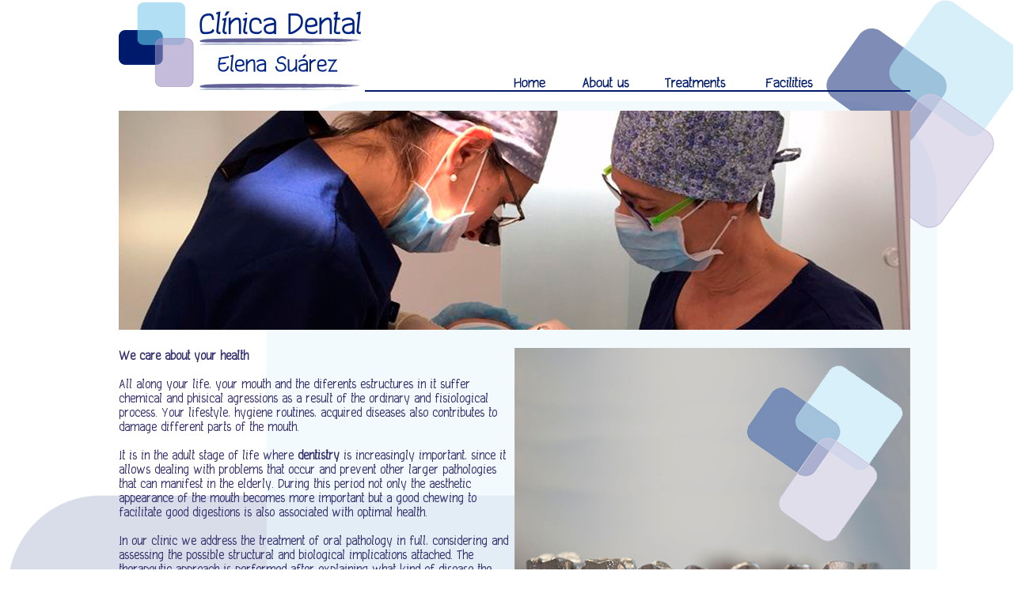

--- FILE ---
content_type: text/html; charset=UTF-8
request_url: http://clinicadentalelenasuarez.com/idiomas/en/bannerp2.php
body_size: 2896
content:
<!doctype html>
<html>
<head>
<meta charset="utf-8">
<title>Clínica dental Elena Suárez</title>

<META NAME="AUTHOR" CONTENT="Roquark Informática">
<META NAME="REPLY-TO" CONTENT="info@clinicadentalelenasuarez.com">
<LINK REV="made" href="mailto:info@clinicadentalelenasuarez.com">
<META NAME="DESCRIPTION" CONTENT="La clínica dental Elena Suárez comienza su andadura en 1996 en Santa cruz de tenerife y desde entonces hemos ofrecido un servicio integral y de calidad con trato personalizado atendiendo a las necesidades de nuestros pacientes generando así confianza mutua.">
<META NAME="KEYWORDS" CONTENT="Clínica Dental en Santa Cruz de Tenerife,odontología,Elena Suárez,odontologa, dentista, implantes, dolor de muelas, empastes, cirugia, padican, odontopediatria, encias, dental, calidad, confianza, financiacion">
<META NAME="Resource-type" CONTENT="Document">
<META NAME="Revisit-after" CONTENT="30 days">
<META NAME="robots" content="INDEX">

<link rel="stylesheet" href="css.css" type="text/css" />
<link rel="stylesheet" href="themes/bar/bar.css" type="text/css" media="screen" />
<link rel="stylesheet" href="nivo-slider.css" type="text/css" media="screen" />
<script language="JavaScript" type="text/JavaScript" src="btn.js"></script>

</head>
<body bgcolor="#ffffff" background="imagenes/fondoma.png" bottommargin="0" topmargin="0" leftmargin="0" rightmargin="0" marginheight="0" marginwidth="0" onLoad="MM_preloadImages('imagenes/btn/portada1.png', 'imagenes/btn/portada2.png', 'imagenes/btn/conocenos1.png', 'imagenes/btn/conocenos2.png', 'imagenes/btn/tto1.png', 'imagenes/btn/tto2.png', 'imagenes/btn/insta1.png', 'imagenes/btn/insta2.png', 'imagenes/btn/contacto1.png', 'imagenes/btn/contacto2.png' )">
<div align="center">
<table border="0" background="imagenes/fondo2.png" cellpadding="0" cellspacing="0" vspace="0" hspace="0" width="1300" height="1000">
<tr>
	<td width="150" height="1000">
	</td>
    <td width="1000" height="1000">
    <table border="0" cellpadding="0" cellspacing="0" vspace="0" hspace="0" width="1000" height="1000">
    <tr>
    <td width="1000" height="114">
    <table border="0" cellpadding="0" cellspacing="0" vspace="0" hspace="0" width="1000" height="114">
    <tr>
    	<td width="311" height="114">
        <!--Logo--><a href="index.php" target="_self"><img src="imagenes/logo.jpg" border="0" width="311" height="114"></a>
        </td>
        <td width="689" height="114" valign="bottom" align="right">
        <table border="0" cellpadding="0" cellspacing="0" vspace="0" hspace="0" width="689" height="114" background="imagenes/fmenu.png" >
        <tr>
        	<td width="167" height="82"></td><td width="83" height="82"></td><td width="108" height="82"></td><td width="119" height="82"></td><td width="119" height="82"></td><td width="93" height="82"></td>
        </tr>
        <tr>
        	<td width="167" height="32"></td>
            <td width="83" height="32"><a href="index.php" onMouseOver="MM_swapImage('btn_portada','','imagenes/btn/portada2.png',1)" onMouseOut="MM_swapImgRestore()"><img src="imagenes/btn/portada1.png" name="btn_portada"  border="0" id="btn_portada" width="83" height="30"></a></td>
            <td width="108" height="32"><a href="conocenos.php" onMouseOver="MM_swapImage('btn_conocenos','','imagenes/btn/conocenos2.png',1)" onMouseOut="MM_swapImgRestore()"><img src="imagenes/btn/conocenos1.png" name="btn_conocenos"  border="0" id="btn_conocenos" width="108" height="30"></a></td>
            <td width="119" height="32"><a href="tratamientos.php" onMouseOver="MM_swapImage('btn_tto','','imagenes/btn/tto2.png',1)" onMouseOut="MM_swapImgRestore()"><img src="imagenes/btn/tto1.png" name="btn_tto"  border="0" id="btn_tto" width="119" height="30"></a></td>
            <td width="119" height="32"><a href="instalaciones.php" onMouseOver="MM_swapImage('btn_insta','','imagenes/btn/insta2.png',1)" onMouseOut="MM_swapImgRestore()"><img src="imagenes/btn/insta1.png" name="btn_insta"  border="0" id="btn_insta" width="119" height="30"></a></td>
            <!-- <td width="93" height="32"><a href="contacto.php" onMouseOver="MM_swapImage('btn_contacto','','imagenes/btn/contacto2.png',1)" onMouseOut="MM_swapImgRestore()"><img src="imagenes/btn/contacto1.png" name="btn_contacto"  border="0" id="btn_contacto" width="93" height="30"></a></td> -->
        </tr>
        </table>
        </td>
    </tr>
    </table>
    </td>
    </tr>
    <tr>
    <td width="1000" height="300" valign="top">
    <table border="0" cellpadding="0" cellspacing="0" vspace="0" hspace="0" width="1000" height="300">
    <tr>
        <td width="1000" height="23">
        </td>
    </tr>
    <tr>
        <td width="1000" height="277" valign="top"><div class="slider-wrapper theme-bar">
            <div id="slider" class="nivoSlider">
                <img src="imagenes/4.jpg" data-thumb="imagenes/4.jpg" alt="" />
                <img src="imagenes/5.jpg" data-thumb="imagenes/5.jpg" alt="" />
                <img src="imagenes/6.jpg" data-thumb="imagenes/6.jpg" alt="" />
                <img src="imagenes/7.jpg" data-thumb="imagenes/7.jpg" alt="" />
            </div>
        </div>
    <script type="text/javascript" src="scripts/jquery-1.7.1.min.js"></script>
    <script type="text/javascript" src="jquery.nivo.slider.js"></script>
    <script type="text/javascript">
    $(window).load(function() {
        $('#slider').nivoSlider();
    });
    </script></td>
    </tr>
    </table>
    </td>
    </tr>
    <tr>
    <td width="1000" height="531" valign="top">
    <table border="0" cellpadding="0" cellspacing="0" vspace="0" hspace="0" width="1000" height="531">
    <tr>
        <td width="1000" height="23" colspan="2">
        </td>
    </tr>
    <tr>
        <td width="500" height="508" align="left" valign="top"><font color="#302c69">
<strong>We care about your health</strong>
<br><br>
All along your life, your mouth and the diferents estructures in it suffer chemical  and phisical agressions as a result of the ordinary and fisiological process.
Your lifestyle, hygiene routines, acquired diseases also contributes to damage different parts of the mouth.
<br><br>
It is in the adult stage of life where <strong>dentistry</strong> is increasingly important, since it allows dealing with problems that occur and prevent other larger pathologies that can manifest in the elderly.  During this period not only the aesthetic appearance of the mouth becomes more important but a good chewing to facilitate good digestions is also associated with optimal health.
<br><br>
In our clinic we address the treatment of oral pathology in full, considering and assessing the possible structural and biological implications attached. The therapeutic approach is performed after explaining what kind of disease the patient suffers and agreeing with him/her, the best treatment option, while respecting ethical and professional standards of the profession.
<br><br>
Although all preventive treatments are the most important therapeutic option, endodontics and periodontics can treat and save damaged typical on this stage of dental structures´s life. However, it is sometimes necessary to perform a more complex treatment that requires treatment with implants. 

</font>
        </td>
    	<td width="500" height="508" valign="top" align="center">
        
        <img src="imagenes/bannerp2.jpg" width="" height="">        
        
        </td>
    </tr>
    </table>
    </td>
    </tr>
    <tr>
    <td width="1000" height="55">
    <table border="0" cellpadding="0" cellspacing="0" vspace="0" hspace="0" width="1000" height="55">
    <tr>
    	<td width="1000" height="2" bgcolor="#110970" colspan="3">
        </td>
    </tr>
    <tr>
    	<td width="350" height="53" rowspan="2" align="left" valign="top">
        <a href="../../index.php" onMouseOver="MM_swapImage('btn_sp','','imagenes/sp2.png',1)" onMouseOut="MM_swapImgRestore()"><img src="imagenes/sp1.png" name="btn_sp"  border="0" id="btn_sp" width="26" height="19"></a> <img src="imagenes/en2.png" name="btn_en"  border="0" id="btn_en" width="26" height="19">
        </td>
        <td width="520" height="53" rowspan="2" align="right" valign="middle">
        © 2013 Clínica Dental Elena Suárez.
        <br>
		All rights reserved. <a href="legal.php">Legal advice</a><b> | </b><a href="privacy.php">Privacy policy</a>.
        </td>
        <td width="130" height="53" rowspan="2" align="right" valign="middle">
        <a href="http://www.roquark.com/" target="_blank"><img src="imagenes/roquark.png" name="ri"  border="0" width="116" height="43"></a>
        </td>
    </tr>
    </table>
    </td>
    </tr>
	</table>
	</td>
    <td width="150" height="1000">
	</td>
</tr>
</table>
</div>
</body>
</html>


--- FILE ---
content_type: text/css
request_url: http://clinicadentalelenasuarez.com/idiomas/en/css.css
body_size: 963
content:
@charset "utf-8";
/* CSS Document */
a:link {text-decoration:none; color: #110970;} /* Link no visitado*/
a:visited {text-decoration:none; color:#110970} /*Link visitado*/
a:active {text-decoration:none; color:#110970;} /*Link activo*/
a:hover {text-decoration:none; color:#110970;} /*Mause sobre el link*/

@font-face {
  font-family:Ponderatta;
  src:url(fuentes/Ponderatta.woff);
	}


body {
  font-family:Ponderatta, "Trebuchet MS", Arial, Helvetica, sans-serif;
  
  font-size:11px;
  
  font-color:"#302c69";

}
h1 {

  font-weight:bold;

  font-size:13px;

  font-color:"#008aff";

  font-family:Ponderatta, "Trebuchet MS", Arial, Helvetica, sans-serif;

}

	
a.link2:link {text-decoration:none; color: #fff;} /* Link no visitado*/
a.link2:visited {text-decoration:none; color:#fff;} /*Link visitado*/
a.link2:active {text-decoration:none; color:#fff;} /*Link activo*/
a.link2:hover {text-decoration:none; color:#fff;} /*Mause sobre el link*/
	


</style>
